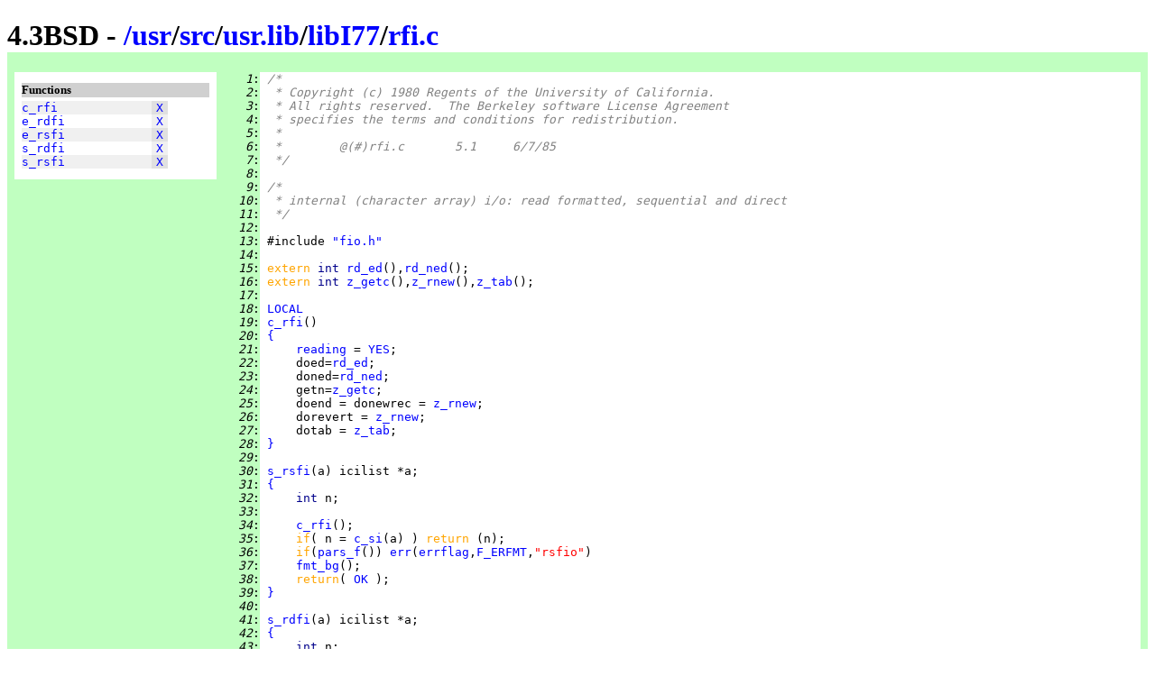

--- FILE ---
content_type: text/html
request_url: http://www.retro11.de/ouxr/43bsd/usr/src/usr.lib/libI77/rfi.c.html
body_size: 2375
content:
<!DOCTYPE html PUBLIC "-//W3C//DTD XHTML 1.0 Strict//EN"
  "http://www.w3.org/TR/xhtml1/DTD/xhtml1-strict.dtd">
<html xmlns="http://www.w3.org/1999/xhtml" xml:lang="en" lang="en">
<head>
<meta http-equiv="Content-Type" content="text/html; charset=UTF-8"/>
<meta http-equiv="Content-Style-Type" content="text/css"/>
<meta name="Generator" content="src2html"/>
<link rel="stylesheet" type="text/css" href="../../../../.misc/src2html.css"/>
<title>4.3BSD - /usr/src/usr.lib/libI77/rfi.c</title>
</head><body>
<div class="clib">
<div id="head">
<h1>
4.3BSD - <a href="../../../../">/</a><a href="../../../../usr">usr</a>/<a href="../../../../usr/src">src</a>/<a href="../../../../usr/src/usr.lib">usr.lib</a>/<a href="../../../../usr/src/usr.lib/libI77">libI77</a>/<a href="../../../../usr/src/usr.lib/libI77/rfi.c">rfi.c</a></h1>
</div>
<div id="navi">
<h5>Functions</h5>
<pre>
<span class="navo"><a href="#s:_c_rfi" title="line 18">c_rfi</a>             <span class="navx"><a href="#xref:s:_c_rfi" title="to xref">X</a></span></span>
<span class="nave"><a href="#s:_e_rdfi" title="line 59">e_rdfi</a>            <span class="navx"><a href="#xref:s:_e_rdfi" title="to xref">X</a></span></span>
<span class="navo"><a href="#s:_e_rsfi" title="line 52">e_rsfi</a>            <span class="navx"><a href="#xref:s:_e_rsfi" title="to xref">X</a></span></span>
<span class="nave"><a href="#s:_s_rdfi" title="line 41">s_rdfi</a>            <span class="navx"><a href="#xref:s:_s_rdfi" title="to xref">X</a></span></span>
<span class="navo"><a href="#s:_s_rsfi" title="line 30">s_rsfi</a>            <span class="navx"><a href="#xref:s:_s_rsfi" title="to xref">X</a></span></span>
</pre>
</div>
<div id="body">
<div id="code">
<pre>
<span class="clib"><i id="n:1">   1</i>:</span> <span class="scom">/*</span>
<span class="clib"><i id="n:2">   2</i>:</span> <span class="scom"> * Copyright (c) 1980 Regents of the University of California.</span>
<span class="clib"><i id="n:3">   3</i>:</span> <span class="scom"> * All rights reserved.  The Berkeley software License Agreement</span>
<span class="clib"><i id="n:4">   4</i>:</span> <span class="scom"> * specifies the terms and conditions for redistribution.</span>
<span class="clib"><i id="n:5">   5</i>:</span> <span class="scom"> *</span>
<span class="clib"><i id="n:6">   6</i>:</span> <span class="scom"> *	@(#)rfi.c	5.1	6/7/85</span>
<span class="clib"><i id="n:7">   7</i>:</span> <span class="scom"> */</span>
<span class="clib"><i id="n:8">   8</i>:</span> 
<span class="clib"><i id="n:9">   9</i>:</span> <span class="scom">/*</span>
<span class="clib"><i id="n:10">  10</i>:</span> <span class="scom"> * internal (character array) i/o: read formatted, sequential and direct</span>
<span class="clib"><i id="n:11">  11</i>:</span> <span class="scom"> */</span>
<span class="clib"><i id="n:12">  12</i>:</span> 
<span class="clib"><i id="n:13">  13</i>:</span> #include <a href="fio.h.html" title="/usr/src/usr.lib/libI77/fio.h" class="sstr">"fio.h"</a>
<span class="clib"><i id="n:14">  14</i>:</span> 
<span class="clib"><i id="n:15">  15</i>:</span> <span class="skey">extern </span><span class="styp">int </span><a href="rdfmt.c.html#s:_rd_ed">rd_ed</a>(),<a href="rdfmt.c.html#s:_rd_ned">rd_ned</a>();
<span class="clib"><i id="n:16">  16</i>:</span> <span class="skey">extern </span><span class="styp">int </span><a href="c_iio.c.html#s:_z_getc">z_getc</a>(),<a href="c_iio.c.html#s:_z_rnew">z_rnew</a>(),<a href="c_iio.c.html#s:_z_tab">z_tab</a>();
<span class="clib"><i id="n:17">  17</i>:</span> 
<span class="clib"><i id="n:18">  18</i>:</span> <a href="fio.h.html#m:LOCAL" id="s:_c_rfi" title="defined: static">LOCAL</a>
<span class="clib"><i id="n:19">  19</i>:</span> <a href="#xref:s:_c_rfi">c_rfi</a>()
<span class="clib"><i id="n:20">  20</i>:</span> <a href="#n:28" title="to line 28">{</a>
<span class="clib"><i id="n:21">  21</i>:</span>     <a href="err.c.html#s:_reading">reading</a> = <a href="fiodefs.h.html#m:YES" title="defined: 1">YES</a>;
<span class="clib"><i id="n:22">  22</i>:</span>     doed=<a href="rdfmt.c.html#s:_rd_ed">rd_ed</a>;
<span class="clib"><i id="n:23">  23</i>:</span>     doned=<a href="rdfmt.c.html#s:_rd_ned">rd_ned</a>;
<span class="clib"><i id="n:24">  24</i>:</span>     getn=<a href="c_iio.c.html#s:_z_getc">z_getc</a>;
<span class="clib"><i id="n:25">  25</i>:</span>     doend = donewrec = <a href="c_iio.c.html#s:_z_rnew">z_rnew</a>;
<span class="clib"><i id="n:26">  26</i>:</span>     dorevert = <a href="c_iio.c.html#s:_z_rnew">z_rnew</a>;
<span class="clib"><i id="n:27">  27</i>:</span>     dotab = <a href="c_iio.c.html#s:_z_tab">z_tab</a>;
<span class="clib"><i id="n:28">  28</i>:</span> <a href="#n:20" title="from line 20">}</a>
<span class="clib"><i id="n:29">  29</i>:</span> 
<span class="clib"><i id="n:30">  30</i>:</span> <a href="#xref:s:_s_rsfi" id="s:_s_rsfi">s_rsfi</a>(a) icilist *a;
<span class="clib"><i id="n:31">  31</i>:</span> <a href="#n:39" title="to line 39">{</a>
<span class="clib"><i id="n:32">  32</i>:</span>     <span class="styp">int </span>n;
<span class="clib"><i id="n:33">  33</i>:</span> 
<span class="clib"><i id="n:34">  34</i>:</span>     <a href="#s:_c_rfi">c_rfi</a>();
<span class="clib"><i id="n:35">  35</i>:</span>     <span class="skey">if</span>( n = <a href="c_iio.c.html#s:_c_si">c_si</a>(a) ) <span class="skey">return </span>(n);
<span class="clib"><i id="n:36">  36</i>:</span>     <span class="skey">if</span>(<a href="fmt.c.html#s:_pars_f">pars_f</a>()) <a href="fio.h.html#m:err">err</a>(<a href="err.c.html#s:_errflag">errflag</a>,<a href="f_errno.h.html#m:F_ERFMT" title="defined: 100">F_ERFMT</a>,<span class="sstr">"rsfio"</span>)
<span class="clib"><i id="n:37">  37</i>:</span>     <a href="dofio.c.html#s:_fmt_bg">fmt_bg</a>();
<span class="clib"><i id="n:38">  38</i>:</span>     <span class="skey">return</span>( <a href="fiodefs.h.html#m:OK" title="defined: 0">OK</a> );
<span class="clib"><i id="n:39">  39</i>:</span> <a href="#n:31" title="from line 31">}</a>
<span class="clib"><i id="n:40">  40</i>:</span> 
<span class="clib"><i id="n:41">  41</i>:</span> <a href="#xref:s:_s_rdfi" id="s:_s_rdfi">s_rdfi</a>(a) icilist *a;
<span class="clib"><i id="n:42">  42</i>:</span> <a href="#n:50" title="to line 50">{</a>
<span class="clib"><i id="n:43">  43</i>:</span>     <span class="styp">int </span>n;
<span class="clib"><i id="n:44">  44</i>:</span> 
<span class="clib"><i id="n:45">  45</i>:</span>     <a href="#s:_c_rfi">c_rfi</a>();
<span class="clib"><i id="n:46">  46</i>:</span>     <span class="skey">if</span>( n = <a href="c_iio.c.html#s:_c_di">c_di</a>(a) ) <span class="skey">return </span>(n);
<span class="clib"><i id="n:47">  47</i>:</span>     <span class="skey">if</span>(<a href="fmt.c.html#s:_pars_f">pars_f</a>()) <a href="fio.h.html#m:err">err</a>(<a href="err.c.html#s:_errflag">errflag</a>,<a href="f_errno.h.html#m:F_ERFMT" title="defined: 100">F_ERFMT</a>,<span class="sstr">"rdfio"</span>)
<span class="clib"><i id="n:48">  48</i>:</span>     <a href="dofio.c.html#s:_fmt_bg">fmt_bg</a>();
<span class="clib"><i id="n:49">  49</i>:</span>     <span class="skey">return</span>( <a href="fiodefs.h.html#m:OK" title="defined: 0">OK</a> );
<span class="clib"><i id="n:50">  50</i>:</span> <a href="#n:42" title="from line 42">}</a>
<span class="clib"><i id="n:51">  51</i>:</span> 
<span class="clib"><i id="n:52">  52</i>:</span> <a href="#xref:s:_e_rsfi" id="s:_e_rsfi">e_rsfi</a>()
<span class="clib"><i id="n:53">  53</i>:</span> <a href="#n:57" title="to line 57">{</a>   <span class="styp">int </span>n;
<span class="clib"><i id="n:54">  54</i>:</span>     n = <a href="dofio.c.html#s:_en_fio">en_fio</a>();
<span class="clib"><i id="n:55">  55</i>:</span>     <a href="err.c.html#s:_fmtbuf">fmtbuf</a> = <a href="../../../include/stdio.h.html#m:NULL" title="defined: 0">NULL</a>;
<span class="clib"><i id="n:56">  56</i>:</span>     <span class="skey">return</span>(n);
<span class="clib"><i id="n:57">  57</i>:</span> <a href="#n:53" title="from line 53">}</a>
<span class="clib"><i id="n:58">  58</i>:</span> 
<span class="clib"><i id="n:59">  59</i>:</span> <a href="#xref:s:_e_rdfi" id="s:_e_rdfi">e_rdfi</a>()
<span class="clib"><i id="n:60">  60</i>:</span> <a href="#n:62" title="to line 62">{</a>
<span class="clib"><i id="n:61">  61</i>:</span>     <span class="skey">return</span>(<a href="#s:_e_rsfi">e_rsfi</a>());
<span class="clib"><i id="n:62">  62</i>:</span> <a href="#n:60" title="from line 60">}</a>
</pre>
</div>
<div id="xref">
<h4>Defined functions</h4>
<div class="xe"><a id="xref:s:_c_rfi" href="#s:_c_rfi">c_rfi</a>
 defined in line <a href="#n:18">18</a>;  used 2 times
<ul>
<li class="xxe">in line <a href="#n:34">34</a>,
<a href="#n:45">45</a>
</li></ul>
</div>
<div class="xo"><a id="xref:s:_e_rdfi" href="#s:_e_rdfi">e_rdfi</a>
 defined in line <a href="#n:59">59</a>;  <i>never used</i>
</div>
<div class="xe"><a id="xref:s:_e_rsfi" href="#s:_e_rsfi">e_rsfi</a>
 defined in line <a href="#n:52">52</a>;  used 1 times
<ul>
<li class="xxe">in line <a href="#n:61">61</a>
</li></ul>
</div>
<div class="xo"><a id="xref:s:_s_rdfi" href="#s:_s_rdfi">s_rdfi</a>
 defined in line <a href="#n:41">41</a>;  <i>never used</i>
</div>
<div class="xe"><a id="xref:s:_s_rsfi" href="#s:_s_rsfi">s_rsfi</a>
 defined in line <a href="#n:30">30</a>;  <i>never used</i>
</div>
</div>
</div>
<div id="tail">
<table border="0" width="100%" cellspacing="2" cellpadding="0">
  <tr>
    <td align="left">
      Last modified: 1985-06-08
      <br/>
      Generated: 2016-12-26
    </td>
    <td align="center"><small>Generated by src2html V0.67
      <br/>page hit count: 
      1180
      </small>
    </td>
    <td align="right">
      <a href="http://jigsaw.w3.org/css-validator/check/referer">
        <img alt="Valid CSS" height="31" width="88"
             src="../../../../.misc/valid-css.png"/>
      </a>
      <a href="http://validator.w3.org/check?uri=referer">
         <img alt="Valid XHTML 1.0 Strict" 
              height="31" width="88" src="../../../../.misc/valid-xhtml10.png"/>
      </a>
    </td>
  </tr>
</table>
</div></div>
</body></html>


--- FILE ---
content_type: text/css
request_url: http://www.retro11.de/ouxr/43bsd/.misc/src2html.css
body_size: 858
content:
/* $Id: src2html.css 818 2016-11-27 18:25:35Z mueller $ */

/* LightGreen: color:#90EE90 */

body { 
  font-size: 100%
}

.sstr {color:Red;    }
.slit {color:Red;    }
.skey {color:Orange; }
.styp {color:#00008B;}                 /* is a DarkBlue */
.sdir {color:#008000;}                 /* is a DarkGreen */
.snum {color:#A000A0;}                 /* is a DarkMagenta */

.scom { 
  color:#808080;                       /* was Grey */
  font-style: italic;
}

.sbad { 
  background-color:Silver;
}

.cboot {background-color:#ffc0ff;}       /* light magenta */
.ckern {background-color:#ffe0e0;}       /* light red */
.cnet  {background-color:#ffd700;}       /* gold */
.clib  {background-color:#c0ffc0;}       /* light green */
.cuser {background-color:#e0e0ff;}       /* light blue  */
.cecom {background-color:#f8f8f8;}       /* light grey */

:link,
:link:focus,
:link:active,
:visited,
:visited:focus,
:visited:active {
  text-decoration:none;
  color:#0000ff;
}

:link:hover,
:visited:hover {
  background-color:#b4d5ff;
  color:#1559B3;
}

span.mans {			        /* man page .SH text (bold/colored) */
  font-weight:bold;
  color:#A000A0;
}
span.manb {			        /* man page .B text (bold face) */
  font-weight:bold;
}
span.mani {			        /* man page .I text (italic) */
  font-style:italic;
  color:#008000;		        /* dark green */
}

div#head { 
  background-color:white;
}

div#navi { 
  font-size: 1em;
  float: left;
  width: 13em;
  margin-left: 0.5em;
  padding: 0.5em 0.5em;
  background-color:white;
}

div#body { 
  margin: 0.5em 0.5em 0.5em 15em;
  padding: 0 0.5em 0.5em 0;
  min-width: 16em;
  background-color:white;
}
div#code { 
  margin: 0 0;
  padding: 0 0;
  background-color:white;
}
div#xref { 
  margin: 0 0;
  padding: 0.5em 0.5em;
  background-color:white;
}
div#tail { 
  clear: both;
  margin: 0.5em 0.5em;
  padding: 0.5em 0.5em;
  background-color:white;
}

td.nave {
  background-color:#ffffff;
}
td.navo { 
  background-color:#f0f0f0;
}

span.pref { 
  white-space:pre; 
  font-family:monospace;
}
span.nave { 
  background-color:#ffffff;
}
span.navo { 
  background-color:#f0f0f0;
}
span.nave span.navx { 
  margin: 0 0;
  padding: 0 0.4em;
  background-color:#f0f0f0;
}
span.navo span.navx { 
  margin: 0 0;
  padding: 0 0.4em;
  background-color:#e0e0e0;
}

div#navi h5 { 
  margin: 0.3em 0;
  background-color:#d0d0d0;
}

div#navi pre { 
  margin: 0.3em 0;
}

div#navi :link:hover,
div#navi :visited:hover {
  font-weight:bold;
}

div#xref h4 { 
  margin: 0.3em 0;
  background-color:#d0d0d0;
}

div.xe { 
  padding: 0.3em 0;
  background-color:#ffffff;
}
div.xo { 
  padding: 0.3em 0;
  background-color:#f0f0f0;
}

div.xe ul { 
  margin: 0 0;
}
div.xo ul { 
  margin: 0 0;
}

div.xe li { 
  margin: 0 0;
}
div.xo li { 
  margin: 0 0;
}

div.xe li.xxe { 
  background-color:#ffffff;
}
div.xe li.xxo { 
  background-color:#f8f8f8;
}

div.xo li.xxe { 
  background-color:#f0f0f0;
}
div.xo li.xxo { 
  background-color:#f8f8f8;
}
